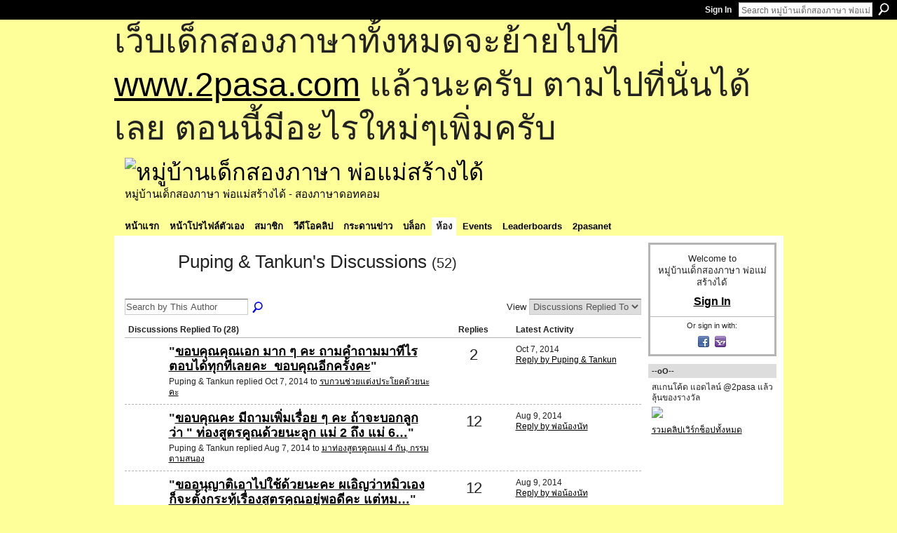

--- FILE ---
content_type: text/html; charset=UTF-8
request_url: http://go2pasa.ning.com/group/englishclub/forum/topic/listForContributor?user=0h17ka1m7fyw2
body_size: 47300
content:
<!DOCTYPE html>
<html lang="en" xmlns:og="http://ogp.me/ns#">
    <head data-layout-view="default">
<script>
    window.dataLayer = window.dataLayer || [];
        </script>
<!-- Google Tag Manager -->
<script>(function(w,d,s,l,i){w[l]=w[l]||[];w[l].push({'gtm.start':
new Date().getTime(),event:'gtm.js'});var f=d.getElementsByTagName(s)[0],
j=d.createElement(s),dl=l!='dataLayer'?'&l='+l:'';j.async=true;j.src=
'https://www.googletagmanager.com/gtm.js?id='+i+dl;f.parentNode.insertBefore(j,f);
})(window,document,'script','dataLayer','GTM-T5W4WQ');</script>
<!-- End Google Tag Manager -->
            <meta http-equiv="Content-Type" content="text/html; charset=utf-8" />
    <title>Puping &amp; Tankun&#039;s Discussions - หมู่บ้านเด็กสองภาษา พ่อแม่สร้างได้</title>
    <link rel="icon" href="http://go2pasa.ning.com/favicon.ico" type="image/x-icon" />
    <link rel="SHORTCUT ICON" href="http://go2pasa.ning.com/favicon.ico" type="image/x-icon" />
    <meta name="description" content="Puping &amp; Tankun's Discussions | จากบ้านไม่กี่หลังของผู้เห็นด้วยกับแนวทางสอนภาษาที่สองให้กับลูก โดยใช้วิธีสอนแบบเด็กสองภาษา ทำให้เกิดครอบครัวสองภาษาขึ้นเป็น…" />
    <meta name="keywords" content="" />
<meta name="title" content="Puping &amp; Tankun&#039;s Discussions" />
<meta property="og:type" content="website" />
<meta property="og:url" content="http://go2pasa.ning.com/forum/topic/listForContributor?groupUrl=englishclub&amp;user=0h17ka1m7fyw2" />
<meta property="og:title" content="Puping &amp; Tankun&#039;s Discussions" />
<meta property="og:image" content="https://storage.ning.com/topology/rest/1.0/file/get/2746066259?profile=UPSCALE_150x150">
<meta name="twitter:card" content="summary" />
<meta name="twitter:title" content="Puping &amp; Tankun&#039;s Discussions" />
<meta name="twitter:description" content="Puping &amp; Tankun's Discussions | จากบ้านไม่กี่หลังของผู้เห็นด้วยกับแนวทางสอนภาษาที่สองให้กับลูก โดยใช้วิธีสอนแบบเด็กสองภาษา ทำให้เกิดครอบครัวสองภาษาขึ้นเป็น…" />
<meta name="twitter:image" content="https://storage.ning.com/topology/rest/1.0/file/get/2746066259?profile=UPSCALE_150x150" />
<link rel="image_src" href="https://storage.ning.com/topology/rest/1.0/file/get/2746066259?profile=UPSCALE_150x150" />
<script type="text/javascript">
    djConfig = { baseScriptUri: 'http://go2pasa.ning.com/xn/static-6.11.8.1/js/dojo-0.3.1-ning/', isDebug: false }
ning = {"CurrentApp":{"premium":true,"iconUrl":"https:\/\/storage.ning.com\/topology\/rest\/1.0\/file\/get\/2746066259?profile=UPSCALE_150x150","url":"httpgo2pasa.ning.com","domains":["2pasa.com"],"online":true,"privateSource":true,"id":"go2pasa","appId":2456660,"description":"\u0e08\u0e32\u0e01\u0e1a\u0e49\u0e32\u0e19\u0e44\u0e21\u0e48\u0e01\u0e35\u0e48\u0e2b\u0e25\u0e31\u0e07\u0e02\u0e2d\u0e07\u0e1c\u0e39\u0e49\u0e40\u0e2b\u0e47\u0e19\u0e14\u0e49\u0e27\u0e22\u0e01\u0e31\u0e1a\u0e41\u0e19\u0e27\u0e17\u0e32\u0e07\u0e2a\u0e2d\u0e19\u0e20\u0e32\u0e29\u0e32\u0e17\u0e35\u0e48\u0e2a\u0e2d\u0e07\u0e43\u0e2b\u0e49\u0e01\u0e31\u0e1a\u0e25\u0e39\u0e01 \u0e42\u0e14\u0e22\u0e43\u0e0a\u0e49\u0e27\u0e34\u0e18\u0e35\u0e2a\u0e2d\u0e19\u0e41\u0e1a\u0e1a\u0e40\u0e14\u0e47\u0e01\u0e2a\u0e2d\u0e07\u0e20\u0e32\u0e29\u0e32 \u0e17\u0e33\u0e43\u0e2b\u0e49\u0e40\u0e01\u0e34\u0e14\u0e04\u0e23\u0e2d\u0e1a\u0e04\u0e23\u0e31\u0e27\u0e2a\u0e2d\u0e07\u0e20\u0e32\u0e29\u0e32\u0e02\u0e36\u0e49\u0e19\u0e40\u0e1b\u0e47\u0e19\u0e2b\u0e21\u0e39\u0e48\u0e1a\u0e49\u0e32\u0e19\u0e41\u0e2b\u0e48\u0e07\u0e19\u0e35\u0e49","name":"\u0e2b\u0e21\u0e39\u0e48\u0e1a\u0e49\u0e32\u0e19\u0e40\u0e14\u0e47\u0e01\u0e2a\u0e2d\u0e07\u0e20\u0e32\u0e29\u0e32 \u0e1e\u0e48\u0e2d\u0e41\u0e21\u0e48\u0e2a\u0e23\u0e49\u0e32\u0e07\u0e44\u0e14\u0e49","owner":"pongrapee","createdDate":"2008-10-31T12:21:26.127Z","runOwnAds":false},"CurrentProfile":null,"maxFileUploadSize":5};
        (function(){
            if (!window.ning) { return; }

            var age, gender, rand, obfuscated, combined;

            obfuscated = document.cookie.match(/xgdi=([^;]+)/);
            if (obfuscated) {
                var offset = 100000;
                obfuscated = parseInt(obfuscated[1]);
                rand = obfuscated / offset;
                combined = (obfuscated % offset) ^ rand;
                age = combined % 1000;
                gender = (combined / 1000) & 3;
                gender = (gender == 1 ? 'm' : gender == 2 ? 'f' : 0);
                ning.viewer = {"age":age,"gender":gender};
            }
        })();

        if (window.location.hash.indexOf('#!/') == 0) {
        window.location.replace(window.location.hash.substr(2));
    }
    window.xg = window.xg || {};
xg.captcha = {
    'shouldShow': false,
    'siteKey': '6Ldf3AoUAAAAALPgNx2gcXc8a_5XEcnNseR6WmsT'
};
xg.addOnRequire = function(f) { xg.addOnRequire.functions.push(f); };
xg.addOnRequire.functions = [];
xg.addOnFacebookLoad = function (f) { xg.addOnFacebookLoad.functions.push(f); };
xg.addOnFacebookLoad.functions = [];
xg._loader = {
    p: 0,
    loading: function(set) {  this.p++; },
    onLoad: function(set) {
                this.p--;
        if (this.p == 0 && typeof(xg._loader.onDone) == 'function') {
            xg._loader.onDone();
        }
    }
};
xg._loader.loading('xnloader');
if (window.bzplcm) {
    window.bzplcm._profileCount = 0;
    window.bzplcm._profileSend = function() { if (window.bzplcm._profileCount++ == 1) window.bzplcm.send(); };
}
xg._loader.onDone = function() {
            if(window.bzplcm)window.bzplcm.start('ni');
        xg.shared.util.parseWidgets();    var addOnRequireFunctions = xg.addOnRequire.functions;
    xg.addOnRequire = function(f) { f(); };
    try {
        if (addOnRequireFunctions) { dojo.lang.forEach(addOnRequireFunctions, function(onRequire) { onRequire.apply(); }); }
    } catch (e) {
        if(window.bzplcm)window.bzplcm.ts('nx').send();
        throw e;
    }
    if(window.bzplcm) { window.bzplcm.stop('ni'); window.bzplcm._profileSend(); }
};
window.xn = { track: { event: function() {}, pageView: function() {}, registerCompletedFlow: function() {}, registerError: function() {}, timer: function() { return { lapTime: function() {} }; } } };</script>
<link rel="alternate" type="application/atom+xml" title="Puping &amp; Tankun&#039;s Discussions - หมู่บ้านเด็กสองภาษา พ่อแม่สร้างได้" href="http://go2pasa.ning.com/group/englishclub/forum/topic/listForContributor?user=0h17ka1m7fyw2&amp;feed=yes&amp;xn_auth=no" />
<style type="text/css" media="screen,projection">
#xg_navigation ul div.xg_subtab ul li a {
    color:#555555;
    background:#F2F2F2;
}
#xg_navigation ul div.xg_subtab ul li a:hover {
    color:#222222;
    background:#D3DADE;
}
</style>

<style type="text/css" media="screen,projection">
@import url("http://static.ning.com/socialnetworkmain/widgets/index/css/common.min.css?xn_version=1229287718");
@import url("http://static.ning.com/socialnetworkmain/widgets/forum/css/component.min.css?xn_version=148829171");

</style>

<style type="text/css" media="screen,projection">
@import url("/generated-69468fcb9b5103-99555189-css?xn_version=202512201152");

</style>

<style type="text/css" media="screen,projection">
@import url("/generated-69468fcb305ed3-28803778-css?xn_version=202512201152");

</style>

<!--[if IE 6]>
    <link rel="stylesheet" type="text/css" href="http://static.ning.com/socialnetworkmain/widgets/index/css/common-ie6.min.css?xn_version=463104712" />
<![endif]-->
<!--[if IE 7]>
<link rel="stylesheet" type="text/css" href="http://static.ning.com/socialnetworkmain/widgets/index/css/common-ie7.css?xn_version=2712659298" />
<![endif]-->
<link rel="EditURI" type="application/rsd+xml" title="RSD" href="http://go2pasa.ning.com/profiles/blog/rsd" />

    </head>
    <body>
<!-- Google Tag Manager (noscript) -->
<noscript><iframe src="https://www.googletagmanager.com/ns.html?id=GTM-T5W4WQ"
height="0" width="0" style="display:none;visibility:hidden"></iframe></noscript>
<!-- End Google Tag Manager (noscript) -->
                <div id="xn_bar">
            <div id="xn_bar_menu">
                <div id="xn_bar_menu_branding" >
                                    </div>

                <div id="xn_bar_menu_more">
                    <form id="xn_bar_menu_search" method="GET" action="http://go2pasa.ning.com/main/search/search">
                        <fieldset>
                            <input type="text" name="q" id="xn_bar_menu_search_query" value="Search หมู่บ้านเด็กสองภาษา พ่อแม่สร้างได้" _hint="Search หมู่บ้านเด็กสองภาษา พ่อแม่สร้างได้" accesskey="4" class="text xj_search_hint" />
                            <a id="xn_bar_menu_search_submit" href="#" onclick="document.getElementById('xn_bar_menu_search').submit();return false">Search</a>
                        </fieldset>
                    </form>
                </div>

                            <ul id="xn_bar_menu_tabs">
                                            <li><a href="http://go2pasa.ning.com/main/authorization/signIn?target=http%3A%2F%2Fgo2pasa.ning.com%2Fgroup%2Fenglishclub%2Fforum%2Ftopic%2FlistForContributor%3Fuser%3D0h17ka1m7fyw2">Sign In</a></li>
                                    </ul>
                        </div>
        </div>
        
        <div id="xg_ad_above_header" class="xg_ad xj_ad_above_header"><div class="xg_module module-plain  html_module module_text xg_reset" data-module_name="text"
        >
            <div class="xg_module_body xg_user_generated">
            <p><span style="font-size: 36pt;">เว็บเด็กสองภาษาทั้งหมดจะย้ายไปที่ <a href="http://www.2pasa.com" target="_blank" rel="noopener">www.2pasa.com</a> แล้วนะครับ ตามไปที่นั่นได้เลย ตอนนี้มีอะไรใหม่ๆเพิ่มครับ</span></p>
        </div>
        </div>
</div>
        <div id="xg" class="xg_theme xg_widget_forum xg_widget_forum_topic xg_widget_forum_topic_listForContributor" data-layout-pack="classic">
            <div id="xg_head">
                <div id="xg_masthead">
                    <p id="xg_sitename"><a id="application_name_header_link" href="/"><img src="http://storage.ning.com/topology/rest/1.0/file/get/1979825705?profile=RESIZE_320x320" alt="หมู่บ้านเด็กสองภาษา พ่อแม่สร้างได้"></a></p>
                    <p id="xg_sitedesc" class="xj_site_desc">หมู่บ้านเด็กสองภาษา พ่อแม่สร้างได้ - สองภาษาดอทคอม</p>
                </div>
                <div id="xg_navigation">
                    <ul>
    <li id="xg_tab_main" class="xg_subtab"><a href="/"><span>หน้าแรก</span></a></li><li id="xg_tab_profile" class="xg_subtab"><a href="/profiles"><span>หน้าโปรไฟล์ตัวเอง</span></a></li><li id="xg_tab_members" class="xg_subtab"><a href="/profiles/members/"><span>สมาชิก</span></a></li><li id="xg_tab_video" class="xg_subtab"><a href="/video"><span>วีดีโอคลิป</span></a></li><li id="xg_tab_forum" class="xg_subtab"><a href="/forum"><span>กระดานข่าว</span></a></li><li id="xg_tab_blogs" class="xg_subtab"><a href="/profiles/blog/list"><span>บล็อก</span></a></li><li id="xg_tab_groups" class="xg_subtab this"><a href="/groups"><span>ห้อง</span></a></li><li id="xg_tab_events" class="xg_subtab"><a href="/events"><span>Events</span></a></li><li id="xg_tab_leaderboards" class="xg_subtab"><a href="/leaderboards"><span>Leaderboards</span></a></li><li id="xg_tab_xn0" class="xg_subtab"><a href="/page/2pasanet-1"><span>2pasanet</span></a></li></ul>

                </div>
            </div>
            
            <div id="xg_body">
                
                <div class="xg_column xg_span-16 xj_classic_canvas">
                    

<div class="xg_headline xg_headline-img">
    <div class="ib"><span class="xg_avatar"><a class="fn url" href="http://go2pasa.ning.com/profile/0h17ka1m7fyw2"  title="Puping &amp; Tankun"><span class="table_img dy-avatar dy-avatar-64 "><img  class="photo photo" src="http://storage.ning.com/topology/rest/1.0/file/get/1979825793?profile=original&amp;width=64&amp;height=64&amp;crop=1%3A1" alt="" /></span></a></span></div>
<div class="tb"><h1>Puping &amp; Tankun&#039;s Discussions <span class="count">(52)</span></h1>
    </div>
</div>
<div class="xg_module module_searchbar">
    <div class="xg_module_body">
        <form action="http://go2pasa.ning.com/group/englishclub/forum/topic/search?user=0h17ka1m7fyw2&amp;groupId=2456660%3AGroup%3A20240">
            <p class="left">
                <input type="hidden" name="user" value="0h17ka1m7fyw2" /><input type="hidden" name="groupId" value="2456660:Group:20240" />                <input name="q" type="text" class="textfield xj_search_hint" value="Search by This Author"  _hint="Search by This Author" />
                                <a class="xg_icon xg_icon-search" title="Search Forum" onclick="x$(this).parents('form').submit();" href="#">Search Forum</a>
                            </p>
                    </form>
                <p class="right">
                                        View                <select onchange="window.location = this.value">
                    <option value="http://go2pasa.ning.com/group/englishclub/forum/topic/listForContributor?user=0h17ka1m7fyw2&amp;sort=recentRepliesMade"  selected="selected">Discussions Replied To</option><option value="http://go2pasa.ning.com/group/englishclub/forum/topic/listForContributor?user=0h17ka1m7fyw2&amp;sort=discussionsStarted" >Discussions Started</option>                </select>
                    </p>
            </div>
</div>
<div class="xg_module">
    <div class="xg_module_body">
                <table class="categories">
          <colgroup><col width="60%"></col><col width="15%"/></col><col width="25%"/></col></colgroup>
            <thead>
                <tr>
                    <th class="xg_lightborder">Discussions Replied To (28)</th>
                    <th class="bignum xg_lightborder" scope="col">Replies</th>
                    <th width="136" scope="col" class="xg_lightborder">Latest Activity</th>
                </tr>
            </thead>
            <tbody>
                <tr >
    <td class="xg_lightborder">
                    <span class="xg_avatar"><a class="fn url" href="http://go2pasa.ning.com/profile/0h17ka1m7fyw2"  title="Puping &amp; Tankun"><span class="table_img dy-avatar dy-avatar-48 "><img  class="photo photo" src="http://storage.ning.com/topology/rest/1.0/file/get/1979825793?profile=original&amp;width=48&amp;height=48&amp;crop=1%3A1" alt="" /></span></a></span>            <h3>"<a href="http://go2pasa.ning.com/xn/detail/2456660:Comment:1267664">ขอบคุณคุณเอก มาก ๆ คะ ถามคำถามมาทีไร ตอบได้ทุกทีเลยคะ  ขอบคุณอีกครั้งคะ</a>"</h3>
            <p class="small">Puping &amp; Tankun replied Oct 7, 2014 to <a href="http://go2pasa.ning.com/group/englishclub/forum/topics/2456660:Topic:1267815">รบกวนช่วยแต่งประโยคด้วยนะคะ</a></p>
        
    </td>
            <td class="bignum xg_lightborder">2</td>
        <td class="xg_lightborder">
                            Oct 7, 2014                <br/><a href="http://go2pasa.ning.com/group/englishclub/forum/topics/2456660:Topic:1267815/showLastReply">Reply by Puping &amp; Tankun</a>
                    </td>
    </tr>
                <tr >
    <td class="xg_lightborder">
                    <span class="xg_avatar"><a class="fn url" href="http://go2pasa.ning.com/profile/12yzydtmxmnw5"  title="นางสาวพิชฌาย์เนตร   ฤกษ์อนันต์"><span class="table_img dy-avatar dy-avatar-48 "><img  class="photo photo" src="http://storage.ning.com/topology/rest/1.0/file/get/1959438467?profile=RESIZE_48X48&amp;width=48&amp;height=48&amp;crop=1%3A1" alt="" /></span></a></span>            <h3>"<a href="http://go2pasa.ning.com/xn/detail/2456660:Comment:1261793">ขอบคุณคะ
มีถามเพิ่มเรื่อย ๆ คะ ถ้าจะบอกลูกว่า " ท่องสูตรคูณด้วยนะลูก แม่ 2 ถึง แม่ 6…</a>"</h3>
            <p class="small">Puping &amp; Tankun replied Aug 7, 2014 to <a href="http://go2pasa.ning.com/group/englishclub/forum/topics/4-5">มาท่องสูตรคูณแม่ 4 กัน, กรรมตามสนอง</a></p>
        
    </td>
            <td class="bignum xg_lightborder">12</td>
        <td class="xg_lightborder">
                            Aug 9, 2014                <br/><a href="http://go2pasa.ning.com/group/englishclub/forum/topics/4-5/showLastReply">Reply by พ่อน้องนัท</a>
                    </td>
    </tr>
                <tr >
    <td class="xg_lightborder">
                    <span class="xg_avatar"><a class="fn url" href="http://go2pasa.ning.com/profile/12yzydtmxmnw5"  title="นางสาวพิชฌาย์เนตร   ฤกษ์อนันต์"><span class="table_img dy-avatar dy-avatar-48 "><img  class="photo photo" src="http://storage.ning.com/topology/rest/1.0/file/get/1959438467?profile=RESIZE_48X48&amp;width=48&amp;height=48&amp;crop=1%3A1" alt="" /></span></a></span>            <h3>"<a href="http://go2pasa.ning.com/xn/detail/2456660:Comment:1261938">ขออนุญาติเอาไปใช้ด้วยนะคะ ผเอิญว่าหมิวเองก็จะตั้งกระทู้เรื่องสูตรคูณอยู่พอดีคะ แต่หม…</a>"</h3>
            <p class="small">Puping &amp; Tankun replied Aug 6, 2014 to <a href="http://go2pasa.ning.com/group/englishclub/forum/topics/4-5">มาท่องสูตรคูณแม่ 4 กัน, กรรมตามสนอง</a></p>
        
    </td>
            <td class="bignum xg_lightborder">12</td>
        <td class="xg_lightborder">
                            Aug 9, 2014                <br/><a href="http://go2pasa.ning.com/group/englishclub/forum/topics/4-5/showLastReply">Reply by พ่อน้องนัท</a>
                    </td>
    </tr>
                <tr >
    <td class="xg_lightborder">
                    <span class="xg_avatar"><a class="fn url" href="http://go2pasa.ning.com/profile/0h17ka1m7fyw2"  title="Puping &amp; Tankun"><span class="table_img dy-avatar dy-avatar-48 "><img  class="photo photo" src="http://storage.ning.com/topology/rest/1.0/file/get/1979825793?profile=original&amp;width=48&amp;height=48&amp;crop=1%3A1" alt="" /></span></a></span>            <h3>"<a href="http://go2pasa.ning.com/xn/detail/2456660:Comment:1260537">ขอบคุณคุณเอกมาก ๆ คะ และหมิวขอเอาประโยคที่คุณเอกให้มาไปใช้ด้วยนะคะ น่ารักดีคะ


ขอบค…</a>"</h3>
            <p class="small">Puping &amp; Tankun replied Jul 23, 2014 to <a href="http://go2pasa.ning.com/group/englishclub/forum/topics/time-to-go-to-bed">รบกวนคุณครูทุกท่านด้วยนะคะ Time to go to bed</a></p>
        
    </td>
            <td class="bignum xg_lightborder">5</td>
        <td class="xg_lightborder">
                            Jul 23, 2014                <br/><a href="http://go2pasa.ning.com/group/englishclub/forum/topics/time-to-go-to-bed/showLastReply">Reply by Puping &amp; Tankun</a>
                    </td>
    </tr>
                <tr >
    <td class="xg_lightborder">
                    <span class="xg_avatar"><a class="fn url" href="http://go2pasa.ning.com/profile/0h17ka1m7fyw2"  title="Puping &amp; Tankun"><span class="table_img dy-avatar dy-avatar-48 "><img  class="photo photo" src="http://storage.ning.com/topology/rest/1.0/file/get/1979825793?profile=original&amp;width=48&amp;height=48&amp;crop=1%3A1" alt="" /></span></a></span>            <h3>"<a href="http://go2pasa.ning.com/xn/detail/2456660:Comment:1260271">ขอบคุณทั้งสองท่าน มาก ๆ ที่ช่วยตอบและแก้ประโยคที่ถูกต้องให้คะ

หมิวขอเพิ่มเติม
9. Ok…</a>"</h3>
            <p class="small">Puping &amp; Tankun replied Jul 22, 2014 to <a href="http://go2pasa.ning.com/group/englishclub/forum/topics/time-to-go-to-bed">รบกวนคุณครูทุกท่านด้วยนะคะ Time to go to bed</a></p>
        
    </td>
            <td class="bignum xg_lightborder">5</td>
        <td class="xg_lightborder">
                            Jul 23, 2014                <br/><a href="http://go2pasa.ning.com/group/englishclub/forum/topics/time-to-go-to-bed/showLastReply">Reply by Puping &amp; Tankun</a>
                    </td>
    </tr>
                <tr >
    <td class="xg_lightborder">
                    <span class="xg_avatar"><a class="fn url" href="http://go2pasa.ning.com/profile/0h17ka1m7fyw2"  title="Puping &amp; Tankun"><span class="table_img dy-avatar dy-avatar-48 "><img  class="photo photo" src="http://storage.ning.com/topology/rest/1.0/file/get/1979825793?profile=original&amp;width=48&amp;height=48&amp;crop=1%3A1" alt="" /></span></a></span>            <h3>"<a href="http://go2pasa.ning.com/xn/detail/2456660:Comment:1255891">ขอบคุณคุณรัชนี มาก ๆ นะคะ</a>"</h3>
            <p class="small">Puping &amp; Tankun replied Jun 17, 2014 to <a href="http://go2pasa.ning.com/group/englishclub/forum/topics/2456660:Topic:1255856">รบกวนสอบถามประโยคภาษาอังกฤษคะ</a></p>
        
    </td>
            <td class="bignum xg_lightborder">2</td>
        <td class="xg_lightborder">
                            Jun 17, 2014                <br/><a href="http://go2pasa.ning.com/group/englishclub/forum/topics/2456660:Topic:1255856/showLastReply">Reply by Puping &amp; Tankun</a>
                    </td>
    </tr>
                <tr >
    <td class="xg_lightborder">
                    <span class="xg_avatar"><a class="fn url" href="http://go2pasa.ning.com/profile/0h17ka1m7fyw2"  title="Puping &amp; Tankun"><span class="table_img dy-avatar dy-avatar-48 "><img  class="photo photo" src="http://storage.ning.com/topology/rest/1.0/file/get/1979825793?profile=original&amp;width=48&amp;height=48&amp;crop=1%3A1" alt="" /></span></a></span>            <h3>"<a href="http://go2pasa.ning.com/xn/detail/2456660:Comment:1251025">ขอบคุณคุณ Clamp และ คุณจีระนันท์ มาก ๆ นะคะ จะพยายามพูดทุก ๆ วัน เพื่อจะได้พัฒนาลูก…</a>"</h3>
            <p class="small">Puping &amp; Tankun replied May 15, 2014 to <a href="http://go2pasa.ning.com/group/englishclub/forum/topics/2456660:Topic:1250539">รบกวนแต่งประโยคภาษาอังกฤษนะคะ</a></p>
        
    </td>
            <td class="bignum xg_lightborder">4</td>
        <td class="xg_lightborder">
                            May 15, 2014                <br/><a href="http://go2pasa.ning.com/group/englishclub/forum/topics/2456660:Topic:1250539/showLastReply">Reply by Puping &amp; Tankun</a>
                    </td>
    </tr>
                <tr >
    <td class="xg_lightborder">
                    <span class="xg_avatar"><a class="fn url" href="http://go2pasa.ning.com/profile/0h17ka1m7fyw2"  title="Puping &amp; Tankun"><span class="table_img dy-avatar dy-avatar-48 "><img  class="photo photo" src="http://storage.ning.com/topology/rest/1.0/file/get/1979825793?profile=original&amp;width=48&amp;height=48&amp;crop=1%3A1" alt="" /></span></a></span>            <h3>"<a href="http://go2pasa.ning.com/xn/detail/2456660:Comment:1245974">ขอบคุณมาก ๆ นะคะ เป็นกำลังใจให้ด้วยนะคะ</a>"</h3>
            <p class="small">Puping &amp; Tankun replied Apr 6, 2014 to <a href="http://go2pasa.ning.com/group/englishclub/forum/topics/2456660:Topic:1246071">ปืนฉีดน้ำเล่นสงกรานต์</a></p>
        
    </td>
            <td class="bignum xg_lightborder">4</td>
        <td class="xg_lightborder">
                            Apr 6, 2014                <br/><a href="http://go2pasa.ning.com/group/englishclub/forum/topics/2456660:Topic:1246071/showLastReply">Reply by Puping &amp; Tankun</a>
                    </td>
    </tr>
                <tr >
    <td class="xg_lightborder">
                    <span class="xg_avatar"><a class="fn url" href="http://go2pasa.ning.com/profile/1s35w8ewvzw5l"  title="แม่เจี๊ยบ กับลูกโอห์ม"><span class="table_img dy-avatar dy-avatar-48 "><img  class="photo photo" src="http://storage.ning.com/topology/rest/1.0/file/get/1959468104?profile=RESIZE_48X48&amp;width=48&amp;height=48&amp;crop=1%3A1" alt="" /></span></a></span>            <h3>"<a href="http://go2pasa.ning.com/xn/detail/2456660:Comment:1246156">ขอบคุณมาก ๆ นะคะ หมิวจะสู้ ๆ คะ จะต้องสำเร็จให้ได้ ยังไงก็ต้องสำเร็จ เพราะว่า บ้านแห…</a>"</h3>
            <p class="small">Puping &amp; Tankun replied Apr 5, 2014 to <a href="http://go2pasa.ning.com/group/englishclub/forum/topics/2456660:Topic:1242930">อาบน้ำ รบกวนคุณครูใจดีช่วยตรวจให้หน่อยค่ะ</a></p>
        
    </td>
            <td class="bignum xg_lightborder">21</td>
        <td class="xg_lightborder">
                            Apr 5, 2014                <br/><a href="http://go2pasa.ning.com/group/englishclub/forum/topics/2456660:Topic:1242930/showLastReply">Reply by Puping &amp; Tankun</a>
                    </td>
    </tr>
                <tr >
    <td class="xg_lightborder">
                    <span class="xg_avatar"><a class="fn url" href="http://go2pasa.ning.com/profile/0h17ka1m7fyw2"  title="Puping &amp; Tankun"><span class="table_img dy-avatar dy-avatar-48 "><img  class="photo photo" src="http://storage.ning.com/topology/rest/1.0/file/get/1979825793?profile=original&amp;width=48&amp;height=48&amp;crop=1%3A1" alt="" /></span></a></span>            <h3>"<a href="http://go2pasa.ning.com/xn/detail/2456660:Comment:1245954">ขอบคุณมาก ๆ  นะคะ พี่พอลลล่า
น่าอายลูกจังเลย แม่คิดไม่ออกเลยว่าปืนฉีดน้ำ ภาษาอังกฤษเ…</a>"</h3>
            <p class="small">Puping &amp; Tankun replied Apr 5, 2014 to <a href="http://go2pasa.ning.com/group/englishclub/forum/topics/2456660:Topic:1246071">ปืนฉีดน้ำเล่นสงกรานต์</a></p>
        
    </td>
            <td class="bignum xg_lightborder">4</td>
        <td class="xg_lightborder">
                            Apr 6, 2014                <br/><a href="http://go2pasa.ning.com/group/englishclub/forum/topics/2456660:Topic:1246071/showLastReply">Reply by Puping &amp; Tankun</a>
                    </td>
    </tr>
                            </tbody>
        </table>
                    <ul class="pagination easyclear ">
                        <li class="xg_lightfont"><span>‹ Previous</span></li>
                    <li><span>1</span></li>
                    <li><a href="http://go2pasa.ning.com/group/englishclub/forum/topic/listForContributor?groupUrl=englishclub&amp;user=0h17ka1m7fyw2&amp;groupId=2456660%3AGroup%3A20240&amp;page=2">2</a></li>
                            <li><a href="http://go2pasa.ning.com/group/englishclub/forum/topic/listForContributor?groupUrl=englishclub&amp;user=0h17ka1m7fyw2&amp;groupId=2456660%3AGroup%3A20240&amp;page=3">3</a></li>
                                <li><a class="" href="http://go2pasa.ning.com/group/englishclub/forum/topic/listForContributor?groupUrl=englishclub&amp;user=0h17ka1m7fyw2&amp;groupId=2456660%3AGroup%3A20240&amp;page=2">Next ›</a></li>
                                <li class="right">
                        <span style="display:none" dojoType="Pagination" _maxPage="3" _gotoUrl="http://go2pasa.ning.com/group/englishclub/forum/topic/listForContributor?groupUrl=englishclub&amp;user=0h17ka1m7fyw2&amp;groupId=2456660%3AGroup%3A20240&amp;page=__PAGE___">
                        <label>Page</label>
                        <input class="textfield pagination_input align-right" value="2" type="text" name="goto_page" size="2"/>
                        <input class="goto_button button" value="Go" type="button"/></span>
                    </li>
                            </ul>
                    </div>
    <div class="xg_module_foot">
                    <p class="left"><a class="xg_icon xg_icon-rss" href="http://go2pasa.ning.com/group/englishclub/forum/topic/listForContributor?user=0h17ka1m7fyw2&amp;feed=yes&amp;xn_auth=no">RSS</a></p>
                <p class="right"><a href="#" dojoType="FollowLink" _isFollowed="0" _addUrl="http://go2pasa.ning.com/main/content/startFollowingNewContent?user=0h17ka1m7fyw2&amp;type=Topic&amp;xn_out=json" _removeUrl="http://go2pasa.ning.com/main/content/stopFollowingNewContent?user=0h17ka1m7fyw2&amp;type=Topic&amp;xn_out=json" _addDescription="Email me when this member adds new discussions" _removeDescription="Don&#039;t email me when this member adds new discussions" _joinPromptText="" _signUpUrl="http://go2pasa.ning.com/main/authorization/signUp?target=http%3A%2F%2Fgo2pasa.ning.com%2Fgroup%2Fenglishclub%2Fforum%2Ftopic%2FlistForContributor%3Fuser%3D0h17ka1m7fyw2"></a></p>    </div>
</div>

                </div>
                <div class="xg_column xg_span-4 xg_last xj_classic_sidebar">
                        <div class="xg_module" id="xg_module_account">
        <div class="xg_module_body xg_signup xg_lightborder">
            <p>Welcome to<br />หมู่บ้านเด็กสองภาษา พ่อแม่สร้างได้</p>
                        <p class="last-child"><big><strong><a href="http://go2pasa.ning.com/main/authorization/signIn?target=http%3A%2F%2Fgo2pasa.ning.com%2Fgroup%2Fenglishclub%2Fforum%2Ftopic%2FlistForContributor%3Fuser%3D0h17ka1m7fyw2" style="white-space:nowrap">Sign In</a></strong></big></p>
                            <div class="xg_external_signup xg_lightborder xj_signup">
                    <p class="dy-small">Or sign in with:</p>
                    <ul class="providers">
            <li>
            <a
                onclick="xg.index.authorization.social.openAuthWindow(
                    'https://auth.ning.com/socialAuth/facebook?edfm=rJwN0Q2P0BlPJYauOTCXvKR8eGqwbo51ZaaQGGa%2FWelTuLKX9LEjYFzGPzpuy5KkbZ3%2BFMtRVsCgZGlmfA0KHcxWohmIVC%2Bec%2FVKLRE95tPPf4w7KRTJj4KSEUoLXIHS2c2WDahwtqFtzv4Mlm3X2P2h1oAVjMkSp16zJjspzl2T7BYI0GbyjT901c8Af7KpSge4ph4PiWAmhc0azqnEDFw3zamDqdmmvZtgcIrYFVPPeON8jMOj0CfeL9k2pNIXsNgzsXc4CuOE6JKb0IspEje%2F3QJDIt1HfgngDgz%2B0syeTCLJv0A1ayzpwXHfN7ekW2WSkV02QbkYnvCNi3XxEA4CgWpB%2F2RsxhRuRlLNF1KYjF1oRmHOZl85fQd4ZrwX2fgPTg5Y524XpS%2BBm1QHHpQHJFttFlfRAWJ5fPGBUnNyzr7ePVmYiqqXL2Mo%2FgFkSJVS9%2FBCLFAPaKTPNOYDwk1oouXKcbJSgK8SuK6iamXMfpYedXbFDW8LxYxVkqlQ'
                    ); return false;">
                            <span class="mini-service mini-service-facebook" title="Facebook"></span>
                        </a>
        </li>
            <li>
            <a
                onclick="xg.index.authorization.social.openAuthWindow(
                    'https://auth.ning.com/socialAuth/yahooopenidconnect?edfm=0ab9RAOpO0ka%2BeIOpNV%2BsMZQFyjDZkHeQJ4UFLww%2F0u3nWH3siGmHbjXmjrZoiPYObMk2ikvZ5c2B5FWje4csj%2BWfmjxOCFXDe4QT%2BOuWDljycLNLkdms1SSSytTY3Sba2i9c8rm69NSION5g1XWzNQc2RFFl%2Fc0hBaeCDa01hthCaR2OcZQfOVXoIw7jJ5gBxfKHhTKN59%2FvOg57owfOW%2FVD1tIy7dUiSfCZVkFz9HwbRW9FwGgiilmtnCE8gRKJ7CdjfsR9Ej8bPNQDiNZDvKrLqwqYpx9hJXVtZYSgX2UTYGJKLph1NQJ9%2FjKXAuZSMF%2BCZEx6Z4LpwF6aJUEZ3qF0qdaU7ejdZ%2FV%2FYaX3aCxPSe0x2eogUZHENp%2BcP5kkK4XFeO6OXkuefGvLJKkSg%3D%3D'
                ); return false;">
                <span class="mini-service mini-service-yahoo" title="Yahoo!"></span>
            </a>
        </li>
    </ul>
                </div>
                    </div>
    </div>
<div class="xg_module html_module module_text xg_reset" data-module_name="text"
        >
        <div class="xg_module_head"><h2>--oO--</h2></div>
        <div class="xg_module_body xg_user_generated">
            <p>สแกนโค้ด แอดไลน์ @2pasa แล้วลุ้นของรางวัล<a href="http://storage.ning.com/topology/rest/1.0/file/get/1973032978?profile=original" target="_self"><img src="http://storage.ning.com/topology/rest/1.0/file/get/1973032978?profile=RESIZE_180x180" width="173" class="align-full"  /></a><a href="http://go2pasa.ning.com/video/video/listTagged?tag=workshop">รวมคลิปเวิร์กช็อปทั้งหมด</a><object width="173" height="97" classid="clsid:d27cdb6e-ae6d-11cf-96b8-444553540000" codebase="http://download.macromedia.com/pub/shockwave/cabs/flash/swflash.cab#version=6,0,40,0" _origwidth="200"><param name="allowFullScreen" value="true" ></param>
<param name="allowscriptaccess" value="always" ></param>
<param name="src" value="http://www.youtube.com/v/goME8rRZCF8?version=3&amp;hl=en_US&amp;rel=0" ></param>
<param name="wmode" value="opaque" ></param>
<param name="allowfullscreen" value="true" ></param>
<embed wmode="opaque" width="173" height="97" type="application/x-shockwave-flash" src="http://www.youtube.com/v/goME8rRZCF8?version=3&amp;hl=en_US&amp;rel=0" allowfullscreen="true" allowscriptaccess="always" _origwidth="200"></embed></object><object width="173" height="129" classid="clsid:d27cdb6e-ae6d-11cf-96b8-444553540000" codebase="http://download.macromedia.com/pub/shockwave/cabs/flash/swflash.cab#version=6,0,40,0" _origwidth="200"><param name="allowFullScreen" value="true" ></param>
<param name="allowscriptaccess" value="always" ></param>
<param name="src" value="http://www.youtube.com/v/nqiTD4Yj4Mc?version=3&amp;hl=en_US&amp;rel=0" ></param>
<param name="wmode" value="opaque" ></param>
<param name="allowfullscreen" value="true" ></param>
<embed wmode="opaque" width="173" height="129" type="application/x-shockwave-flash" src="http://www.youtube.com/v/nqiTD4Yj4Mc?version=3&amp;hl=en_US&amp;rel=0" allowfullscreen="true" allowscriptaccess="always" _origwidth="200"></embed></object><object width="173" height="129" classid="clsid:d27cdb6e-ae6d-11cf-96b8-444553540000" codebase="http://download.macromedia.com/pub/shockwave/cabs/flash/swflash.cab#version=6,0,40,0" _origwidth="200"><param name="allowFullScreen" value="true" ></param>
<param name="allowscriptaccess" value="always" ></param>
<param name="src" value="http://www.youtube.com/v/fD8d9_DNw8w?version=3&amp;hl=en_US&amp;rel=0" ></param>
<param name="wmode" value="opaque" ></param>
<param name="allowfullscreen" value="true" ></param>
<embed wmode="opaque" width="173" height="129" type="application/x-shockwave-flash" src="http://www.youtube.com/v/fD8d9_DNw8w?version=3&amp;hl=en_US&amp;rel=0" allowfullscreen="true" allowscriptaccess="always" _origwidth="200"></embed></object><object width="173" height="155" classid="clsid:d27cdb6e-ae6d-11cf-96b8-444553540000" codebase="http://download.macromedia.com/pub/shockwave/cabs/flash/swflash.cab#version=6,0,40,0" _origwidth="200"><param name="allowFullScreen" value="true" ></param>
<param name="allowscriptaccess" value="always" ></param>
<param name="src" value="http://www.youtube.com/v/nYPAq3Es5Uc?fs=1&amp;hl=en_US&amp;rel=0" ></param>
<param name="wmode" value="opaque" ></param>
<param name="allowfullscreen" value="true" ></param>
<embed wmode="opaque" width="173" height="155" type="application/x-shockwave-flash" src="http://www.youtube.com/v/nYPAq3Es5Uc?fs=1&amp;hl=en_US&amp;rel=0" allowfullscreen="true" allowscriptaccess="always" _origwidth="200"></embed></object><object width="173" height="129" _origwidth="200"><param name="movie" value="http://www.youtube.com/v/SaifGyO_72c?version=3&amp;hl=en_US&amp;rel=0" ></param>
<param name="allowFullScreen" value="true" ></param>
<param name="allowscriptaccess" value="always" ></param>
<embed wmode="opaque" src="http://www.youtube.com/v/SaifGyO_72c?version=3&amp;hl=en_US&amp;rel=0" type="application/x-shockwave-flash" width="173" height="129" allowscriptaccess="always" allowfullscreen="true" _origwidth="200"></embed></object></p>
        </div>
        </div>
<div class="xg_module module_events" data-module_name="events">
    <div class="xg_module_head">
        <h2>Events</h2>
    </div>
    <div class="xg_module_foot">
        <ul>
                    </ul>
    </div>
</div>
<div class="xg_module html_module module_text xg_reset" data-module_name="text"
        >
        <div class="xg_module_head"><h2>หนังสือในชุดเด็กสองภาษา</h2></div>
        <div class="xg_module_body xg_user_generated">
            <p><a href="http://monshop.2pasa.com" target="_blank"><img src="http://storage.ning.com/topology/rest/1.0/file/get/1973034950?profile=RESIZE_180x180" width="173" class="align-full"  /></a><a href="http://monshop.2pasa.com" target="_blank"><br /></a><a target="_blank" href="http://monshop.2pasa.com/"><img class="align-full" src="http://storage.ning.com/topology/rest/1.0/file/get/1932794439?profile=RESIZE_180x180" width="157"  /></a><br />
<a target="_blank" href="http://monshop.2pasa.com/"><img class="align-full" src="http://storage.ning.com/topology/rest/1.0/file/get/1932794517?profile=RESIZE_180x180" width="157"  /></a><a target="_blank" href="http://monshop.2pasa.com/"><img class="align-full" src="http://storage.ning.com/topology/rest/1.0/file/get/1932796712?profile=RESIZE_180x180" width="157"  /></a><a href="http://monshop.2pasa.com" target="_blank"><img src="http://storage.ning.com/topology/rest/1.0/file/get/1973036861?profile=original" class="align-full" width="157"  /></a><a href="http://monshop.2pasa.com" target="_blank"><img src="http://storage.ning.com/topology/rest/1.0/file/get/1973038757?profile=original" class="align-full" width="157"  /></a></p>
        </div>
        </div>

                </div>
            </div>
            <div id="xg_foot">
                <p class="left">
    © 2026             &nbsp; Created by <a href="/profile/bigowl">ผู้ใหญ่บิ๊ก</a>.            &nbsp;
    Powered by<a class="poweredBy-logo" href="https://www.ning.com/" title="" alt="" rel="dofollow">
    <img class="poweredbylogo" width="87" height="15" src="http://static.ning.com/socialnetworkmain/widgets/index/gfx/Ning_MM_footer_wht@2x.png?xn_version=2105418020"
         title="Ning Website Builder" alt="Website builder | Create website | Ning.com">
</a>    </p>
    <p class="right xg_lightfont">
                    <a href="http://go2pasa.ning.com/main/embeddable/list">Badges</a> &nbsp;|&nbsp;
                        <a href="http://go2pasa.ning.com/main/authorization/signUp?target=http%3A%2F%2Fgo2pasa.ning.com%2Fmain%2Findex%2Freport&amp;groupToJoin=englishclub" dojoType="PromptToJoinLink" _joinPromptText="Like what you see in English Club? Join Now!" _hasSignUp="true" _signInUrl="http://go2pasa.ning.com/main/authorization/signIn?target=http%3A%2F%2Fgo2pasa.ning.com%2Fmain%2Findex%2Freport&amp;groupToJoin=englishclub">Report an Issue</a> &nbsp;|&nbsp;
                        <a href="http://go2pasa.ning.com/main/authorization/termsOfService?previousUrl=http%3A%2F%2Fgo2pasa.ning.com%2Fgroup%2Fenglishclub%2Fforum%2Ftopic%2FlistForContributor%3Fuser%3D0h17ka1m7fyw2">Terms of Service</a>
            </p>

            </div>
        </div>
        <div id="xg_ad_below_footer" class="xg_ad xj_ad_below_footer"><div class="xg_module module-plain  html_module module_text xg_reset" data-module_name="text"
        >
            <div class="xg_module_body xg_user_generated">
            <p><a href="https://dl.dropboxusercontent.com/u/16556449/monshop/english4corp.html" target="_blank"><br /></a><a href="https://goo.gl/photos/BhtdGUrx6oPJSw8E6" target="_blank"><img width="957" src="http://storage.ning.com/topology/rest/1.0/file/get/2016108549?profile=RESIZE_1024x1024" width="957" class="align-full"  /></a><a href="http://go2pasa.ning.com/video/video/listTagged?tag=workshop" target="_self"><img src="http://storage.ning.com/topology/rest/1.0/file/get/2016109787?profile=original" class="align-full" width="957"  /></a><a target="_self" href="http://go2pasa.ning.com/forum/topics/2456660:Topic:673612"><img class="align-full" src="http://storage.ning.com/topology/rest/1.0/file/get/2016138013?profile=original" width="957"  /></a></p>
        </div>
        </div>
</div>
        <div id="xj_baz17246" class="xg_theme"></div>
<div id="xg_overlay" style="display:none;">
<!--[if lte IE 6.5]><iframe></iframe><![endif]-->
</div>
<!--googleoff: all--><noscript>
	<style type="text/css" media="screen">
        #xg { position:relative;top:120px; }
        #xn_bar { top:120px; }
	</style>
	<div class="errordesc noscript">
		<div>
            <h3><strong>Hello, you need to enable JavaScript to use หมู่บ้านเด็กสองภาษา พ่อแม่สร้างได้.</strong></h3>
            <p>Please check your browser settings or contact your system administrator.</p>
			<img src="/xn_resources/widgets/index/gfx/jstrk_off.gif" alt="" height="1" width="1" />
		</div>
	</div>
</noscript><!--googleon: all-->
<script type="text/javascript" src="http://static.ning.com/socialnetworkmain/widgets/lib/core.min.js?xn_version=1651386455"></script>        <script>
            var sources = ["http:\/\/static.ning.com\/socialnetworkmain\/widgets\/lib\/js\/jquery\/jquery.ui.widget.js?xn_version=202512201152","http:\/\/static.ning.com\/socialnetworkmain\/widgets\/lib\/js\/jquery\/jquery.iframe-transport.js?xn_version=202512201152","http:\/\/static.ning.com\/socialnetworkmain\/widgets\/lib\/js\/jquery\/jquery.fileupload.js?xn_version=202512201152","https:\/\/storage.ning.com\/topology\/rest\/1.0\/file\/get\/12882178082?profile=original&r=1724772894","https:\/\/storage.ning.com\/topology\/rest\/1.0\/file\/get\/11108770694?profile=original&r=1684134893","https:\/\/storage.ning.com\/topology\/rest\/1.0\/file\/get\/11108884664?profile=original&r=1684135244"];
            var numSources = sources.length;
                        var heads = document.getElementsByTagName('head');
            var node = heads.length > 0 ? heads[0] : document.body;
            var onloadFunctionsObj = {};

            var createScriptTagFunc = function(source) {
                var script = document.createElement('script');
                
                script.type = 'text/javascript';
                                var currentOnLoad = function() {xg._loader.onLoad(source);};
                if (script.readyState) { //for IE (including IE9)
                    script.onreadystatechange = function() {
                        if (script.readyState == 'complete' || script.readyState == 'loaded') {
                            script.onreadystatechange = null;
                            currentOnLoad();
                        }
                    }
                } else {
                   script.onerror = script.onload = currentOnLoad;
                }

                script.src = source;
                node.appendChild(script);
            };

            for (var i = 0; i < numSources; i++) {
                                xg._loader.loading(sources[i]);
                createScriptTagFunc(sources[i]);
            }
        </script>
    <script type="text/javascript">
if (!ning._) {ning._ = {}}
ning._.compat = { encryptedToken: "<empty>" }
ning._.CurrentServerTime = "2026-01-25T23:30:57+00:00";
ning._.probableScreenName = "";
ning._.domains = {
    base: 'ning.com',
    ports: { http: '80', ssl: '443' }
};
ning.loader.version = '202512201152'; // DEP-251220_1:477f7ee 33
djConfig.parseWidgets = false;
</script>
    <script type="text/javascript">
        xg.token = '';
xg.canTweet = false;
xg.cdnHost = 'static.ning.com';
xg.version = '202512201152';
xg.useMultiCdn = true;
xg.staticRoot = 'socialnetworkmain';
xg.xnTrackHost = "coll.ning.com";
    xg.cdnDefaultPolicyHost = 'static';
    xg.cdnPolicy = [];
xg.global = xg.global || {};
xg.global.currentMozzle = 'forum';
xg.global.userCanInvite = false;
xg.global.requestBase = '';
xg.global.locale = 'en_US';
xg.num_thousand_sep = ",";
xg.num_decimal_sep = ".";
(function() {
    dojo.addOnLoad(function() {
        if(window.bzplcm) { window.bzplcm.ts('hr'); window.bzplcm._profileSend(); }
            });
            xg._loader.onLoad('xnloader');
    })();    </script>
<script>
    document.addEventListener("DOMContentLoaded", function () {
        if (!dataLayer) {
            return;
        }
        var handler = function (event) {
            var element = event.currentTarget;
            if (element.hasAttribute('data-track-disable')) {
                return;
            }
            var options = JSON.parse(element.getAttribute('data-track'));
            dataLayer.push({
                'event'         : 'trackEvent',
                'eventType'     : 'googleAnalyticsNetwork',
                'eventCategory' : options && options.category || '',
                'eventAction'   : options && options.action || '',
                'eventLabel'    : options && options.label || '',
                'eventValue'    : options && options.value || ''
            });
            if (options && options.ga4) {
                dataLayer.push(options.ga4);
            }
        };
        var elements = document.querySelectorAll('[data-track]');
        for (var i = 0; i < elements.length; i++) {
            elements[i].addEventListener('click', handler);
        }
    });
</script>


    </body>
</html>
